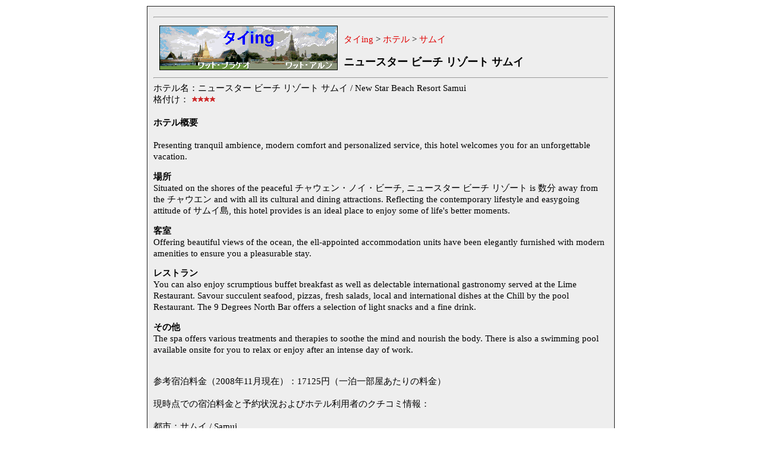

--- FILE ---
content_type: text/html
request_url: http://thailanding.zening.info/hotel/data/88708.htm
body_size: 2084
content:
<!DOCTYPE html PUBLIC "-//W3C//DTD HTML 4.01 Transitional//EN">
<html lang="ja"><head>
<meta http-equiv="Content-Type" content="text/html; charset=SHIFT_JIS">
<meta http-equiv="Content-Style-Type" content="text/css">
<meta http-equiv="Content-Script-Type" content="text/javascript">
<title>サムイのホテル - ニュースター ビーチ リゾート サムイ - タイing</title>
<meta name="description" content="タイのサムイにあるニュースター ビーチ リゾート サムイの紹介です。">
<meta name="keywords" content="ニュースター ビーチ リゾート サムイ">
<meta name="author" content="タイing">
<meta name="generator" content="Handmade by EmEditor Professional">
<meta name="viewport" content="width=device-width, initial-scale=1.0">
<link href="../../style/low_hotel.css" rel="stylesheet" type="text/css">
<!--
<link rel="canonical" href="http://thailanding.zening.info/" />
-->
</head>

<body>
<div align="center"><div id="haikei">
<hr />
<a href="../../index.htm"><img id="img_fluid_image" src="../../icon/thailanding_logo.gif" alt="タイ" width="300" height="75" border="0" vspace="5" hspace="10" align="left"></a>
&nbsp;<br />
<a href="../../index.htm">タイing</a> > 
<a href="../index.htm">ホテル</a> > 
<a href="../123.htm">サムイ</a><br />
&nbsp;<br />
<font size="+1"><strong>ニュースター ビーチ リゾート サムイ</strong></font>
<br clear="left" />
<hr />
ホテル名：ニュースター ビーチ リゾート サムイ / New Star Beach Resort Samui<br />
格付け：<img id="img_fluid_image" src="../../icon/4-stars.gif" alt="4つ星ホテル" width="40" height="11" hspace="5" border="0"><br />
<h4>ホテル概要</h4>

Presenting tranquil ambience, modern comfort and personalized service, this hotel welcomes you for an unforgettable vacation.<p><b>場所</b><br />Situated on the shores of the peaceful チャウェン・ノイ・ビーチ, ニュースター ビーチ リゾート is 数分 away from the チャウエン and with all its cultural and dining attractions. Reflecting the contemporary lifestyle and easygoing attitude of サムイ島, this hotel provides is an ideal place to enjoy some of life's better moments.</p><p><b>客室</b><br />Offering beautiful views of the ocean, the ell-appointed accommodation units have been elegantly furnished with modern amenities to ensure you a pleasurable stay.</p><p><b>レストラン</b><br />You can also enjoy scrumptious buffet breakfast as well as delectable international gastronomy served at the Lime Restaurant. Savour succulent seafood, pizzas, fresh salads, local and international dishes at the Chill by the pool Restaurant. The 9 Degrees North Bar offers a selection of light snacks and a fine drink.</p><p><b>その他</b><br />The spa offers various treatments and therapies to soothe the mind and nourish the body. There is also a swimming pool available onsite for you to relax or enjoy after an intense day of work.</p>
<br clear="left" />
参考宿泊料金（2008年11月現在）：17125円（一泊一部屋あたりの料金）<br />
&nbsp;<br />
現時点での宿泊料金と予約状況およびホテル利用者のクチコミ情報：<br />

&nbsp;<br />
都市：サムイ / Samui<br />
エリア：チャウェン・ノイ・ビーチ / Chaweng Noi Beach<br />
<b>住所：</b>タイ　スラーターニー県　サムイ島<br />
83 Moo 3 Chaweng Noi Bo Phut Koh Samui Suratthani 84320<br />
&nbsp;<br />
<b>客室設備：</b>専用のバスルーム/エンスイート、電話、テレビ<br />
<b>ホテル設備：</b>カクテルバー、ロビー、ラウンジ、レストラン、スパ、スイミングプール<br />
<b>アクセス：</b><br />
<!-- Google AdSense -->
&nbsp;<br />
<script type="text/javascript"><!--
google_ad_client = "pub-4827421929919106";
/* 728x90, Thailanding 08/10/29 */
google_ad_slot = "6209220846";
google_ad_width = 728;
google_ad_height = 90;
//-->
</script>
<script type="text/javascript"
src="http://pagead2.googlesyndication.com/pagead/show_ads.js">
</script>
<br />&nbsp;<br />
<!-- Google AdSense -->
<hr />
<div align="center">Copyright &copy; 2005-2020 Thailanding. all rights reserved.</div>
</div></div>
</body></html>


--- FILE ---
content_type: text/html; charset=utf-8
request_url: https://www.google.com/recaptcha/api2/aframe
body_size: 267
content:
<!DOCTYPE HTML><html><head><meta http-equiv="content-type" content="text/html; charset=UTF-8"></head><body><script nonce="n3-lxAJXx9Dh0sEPniBP3w">/** Anti-fraud and anti-abuse applications only. See google.com/recaptcha */ try{var clients={'sodar':'https://pagead2.googlesyndication.com/pagead/sodar?'};window.addEventListener("message",function(a){try{if(a.source===window.parent){var b=JSON.parse(a.data);var c=clients[b['id']];if(c){var d=document.createElement('img');d.src=c+b['params']+'&rc='+(localStorage.getItem("rc::a")?sessionStorage.getItem("rc::b"):"");window.document.body.appendChild(d);sessionStorage.setItem("rc::e",parseInt(sessionStorage.getItem("rc::e")||0)+1);localStorage.setItem("rc::h",'1768730853355');}}}catch(b){}});window.parent.postMessage("_grecaptcha_ready", "*");}catch(b){}</script></body></html>

--- FILE ---
content_type: text/css
request_url: http://thailanding.zening.info/style/low_hotel.css
body_size: 712
content:
body{
	color : #000000; line-height : 133%; font-size : 11pt;
	margin-left : 20px; margin-right : 20px; margin-top : 10px;
}

/* 画像の幅をウィンドウサイズに合わせて可変にする */
#img_fluid_image{ max-width: 100%; height: auto;}

table{ line-height : 133%; font-size : 11pt; }
#haikei{
	background-color : #eeeeee;
	border-style : solid; border-width : 1px; border-color : #202020;
	width : 765px; padding : 10px; text-align : left;
}
a:link{ color : #e00000; text-decoration : none; }
a:visited{ color : #0000c0; text-decoration : none; }
a:active{ color : #000000; text-decoration : none; }
a:hover{ color : #e00000; background-color : #c0ffff; text-decoration : underline; }
#header_h{ margin-bottom : 0px; }
